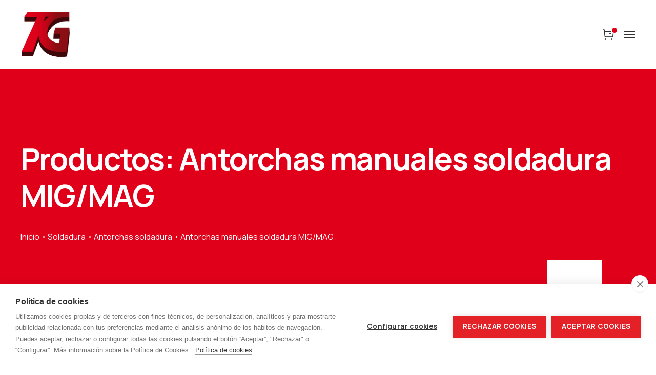

--- FILE ---
content_type: text/html; charset=utf-8
request_url: https://www.google.com/recaptcha/api2/anchor?ar=1&k=6LfhTW8qAAAAAN8hyAMyOC_OFWI-_5JMxeC45Nav&co=aHR0cHM6Ly90b3QtZ2FyYWlzLmNvbTo0NDM.&hl=en&v=PoyoqOPhxBO7pBk68S4YbpHZ&size=invisible&anchor-ms=20000&execute-ms=30000&cb=10cx7eqkbuf4
body_size: 48819
content:
<!DOCTYPE HTML><html dir="ltr" lang="en"><head><meta http-equiv="Content-Type" content="text/html; charset=UTF-8">
<meta http-equiv="X-UA-Compatible" content="IE=edge">
<title>reCAPTCHA</title>
<style type="text/css">
/* cyrillic-ext */
@font-face {
  font-family: 'Roboto';
  font-style: normal;
  font-weight: 400;
  font-stretch: 100%;
  src: url(//fonts.gstatic.com/s/roboto/v48/KFO7CnqEu92Fr1ME7kSn66aGLdTylUAMa3GUBHMdazTgWw.woff2) format('woff2');
  unicode-range: U+0460-052F, U+1C80-1C8A, U+20B4, U+2DE0-2DFF, U+A640-A69F, U+FE2E-FE2F;
}
/* cyrillic */
@font-face {
  font-family: 'Roboto';
  font-style: normal;
  font-weight: 400;
  font-stretch: 100%;
  src: url(//fonts.gstatic.com/s/roboto/v48/KFO7CnqEu92Fr1ME7kSn66aGLdTylUAMa3iUBHMdazTgWw.woff2) format('woff2');
  unicode-range: U+0301, U+0400-045F, U+0490-0491, U+04B0-04B1, U+2116;
}
/* greek-ext */
@font-face {
  font-family: 'Roboto';
  font-style: normal;
  font-weight: 400;
  font-stretch: 100%;
  src: url(//fonts.gstatic.com/s/roboto/v48/KFO7CnqEu92Fr1ME7kSn66aGLdTylUAMa3CUBHMdazTgWw.woff2) format('woff2');
  unicode-range: U+1F00-1FFF;
}
/* greek */
@font-face {
  font-family: 'Roboto';
  font-style: normal;
  font-weight: 400;
  font-stretch: 100%;
  src: url(//fonts.gstatic.com/s/roboto/v48/KFO7CnqEu92Fr1ME7kSn66aGLdTylUAMa3-UBHMdazTgWw.woff2) format('woff2');
  unicode-range: U+0370-0377, U+037A-037F, U+0384-038A, U+038C, U+038E-03A1, U+03A3-03FF;
}
/* math */
@font-face {
  font-family: 'Roboto';
  font-style: normal;
  font-weight: 400;
  font-stretch: 100%;
  src: url(//fonts.gstatic.com/s/roboto/v48/KFO7CnqEu92Fr1ME7kSn66aGLdTylUAMawCUBHMdazTgWw.woff2) format('woff2');
  unicode-range: U+0302-0303, U+0305, U+0307-0308, U+0310, U+0312, U+0315, U+031A, U+0326-0327, U+032C, U+032F-0330, U+0332-0333, U+0338, U+033A, U+0346, U+034D, U+0391-03A1, U+03A3-03A9, U+03B1-03C9, U+03D1, U+03D5-03D6, U+03F0-03F1, U+03F4-03F5, U+2016-2017, U+2034-2038, U+203C, U+2040, U+2043, U+2047, U+2050, U+2057, U+205F, U+2070-2071, U+2074-208E, U+2090-209C, U+20D0-20DC, U+20E1, U+20E5-20EF, U+2100-2112, U+2114-2115, U+2117-2121, U+2123-214F, U+2190, U+2192, U+2194-21AE, U+21B0-21E5, U+21F1-21F2, U+21F4-2211, U+2213-2214, U+2216-22FF, U+2308-230B, U+2310, U+2319, U+231C-2321, U+2336-237A, U+237C, U+2395, U+239B-23B7, U+23D0, U+23DC-23E1, U+2474-2475, U+25AF, U+25B3, U+25B7, U+25BD, U+25C1, U+25CA, U+25CC, U+25FB, U+266D-266F, U+27C0-27FF, U+2900-2AFF, U+2B0E-2B11, U+2B30-2B4C, U+2BFE, U+3030, U+FF5B, U+FF5D, U+1D400-1D7FF, U+1EE00-1EEFF;
}
/* symbols */
@font-face {
  font-family: 'Roboto';
  font-style: normal;
  font-weight: 400;
  font-stretch: 100%;
  src: url(//fonts.gstatic.com/s/roboto/v48/KFO7CnqEu92Fr1ME7kSn66aGLdTylUAMaxKUBHMdazTgWw.woff2) format('woff2');
  unicode-range: U+0001-000C, U+000E-001F, U+007F-009F, U+20DD-20E0, U+20E2-20E4, U+2150-218F, U+2190, U+2192, U+2194-2199, U+21AF, U+21E6-21F0, U+21F3, U+2218-2219, U+2299, U+22C4-22C6, U+2300-243F, U+2440-244A, U+2460-24FF, U+25A0-27BF, U+2800-28FF, U+2921-2922, U+2981, U+29BF, U+29EB, U+2B00-2BFF, U+4DC0-4DFF, U+FFF9-FFFB, U+10140-1018E, U+10190-1019C, U+101A0, U+101D0-101FD, U+102E0-102FB, U+10E60-10E7E, U+1D2C0-1D2D3, U+1D2E0-1D37F, U+1F000-1F0FF, U+1F100-1F1AD, U+1F1E6-1F1FF, U+1F30D-1F30F, U+1F315, U+1F31C, U+1F31E, U+1F320-1F32C, U+1F336, U+1F378, U+1F37D, U+1F382, U+1F393-1F39F, U+1F3A7-1F3A8, U+1F3AC-1F3AF, U+1F3C2, U+1F3C4-1F3C6, U+1F3CA-1F3CE, U+1F3D4-1F3E0, U+1F3ED, U+1F3F1-1F3F3, U+1F3F5-1F3F7, U+1F408, U+1F415, U+1F41F, U+1F426, U+1F43F, U+1F441-1F442, U+1F444, U+1F446-1F449, U+1F44C-1F44E, U+1F453, U+1F46A, U+1F47D, U+1F4A3, U+1F4B0, U+1F4B3, U+1F4B9, U+1F4BB, U+1F4BF, U+1F4C8-1F4CB, U+1F4D6, U+1F4DA, U+1F4DF, U+1F4E3-1F4E6, U+1F4EA-1F4ED, U+1F4F7, U+1F4F9-1F4FB, U+1F4FD-1F4FE, U+1F503, U+1F507-1F50B, U+1F50D, U+1F512-1F513, U+1F53E-1F54A, U+1F54F-1F5FA, U+1F610, U+1F650-1F67F, U+1F687, U+1F68D, U+1F691, U+1F694, U+1F698, U+1F6AD, U+1F6B2, U+1F6B9-1F6BA, U+1F6BC, U+1F6C6-1F6CF, U+1F6D3-1F6D7, U+1F6E0-1F6EA, U+1F6F0-1F6F3, U+1F6F7-1F6FC, U+1F700-1F7FF, U+1F800-1F80B, U+1F810-1F847, U+1F850-1F859, U+1F860-1F887, U+1F890-1F8AD, U+1F8B0-1F8BB, U+1F8C0-1F8C1, U+1F900-1F90B, U+1F93B, U+1F946, U+1F984, U+1F996, U+1F9E9, U+1FA00-1FA6F, U+1FA70-1FA7C, U+1FA80-1FA89, U+1FA8F-1FAC6, U+1FACE-1FADC, U+1FADF-1FAE9, U+1FAF0-1FAF8, U+1FB00-1FBFF;
}
/* vietnamese */
@font-face {
  font-family: 'Roboto';
  font-style: normal;
  font-weight: 400;
  font-stretch: 100%;
  src: url(//fonts.gstatic.com/s/roboto/v48/KFO7CnqEu92Fr1ME7kSn66aGLdTylUAMa3OUBHMdazTgWw.woff2) format('woff2');
  unicode-range: U+0102-0103, U+0110-0111, U+0128-0129, U+0168-0169, U+01A0-01A1, U+01AF-01B0, U+0300-0301, U+0303-0304, U+0308-0309, U+0323, U+0329, U+1EA0-1EF9, U+20AB;
}
/* latin-ext */
@font-face {
  font-family: 'Roboto';
  font-style: normal;
  font-weight: 400;
  font-stretch: 100%;
  src: url(//fonts.gstatic.com/s/roboto/v48/KFO7CnqEu92Fr1ME7kSn66aGLdTylUAMa3KUBHMdazTgWw.woff2) format('woff2');
  unicode-range: U+0100-02BA, U+02BD-02C5, U+02C7-02CC, U+02CE-02D7, U+02DD-02FF, U+0304, U+0308, U+0329, U+1D00-1DBF, U+1E00-1E9F, U+1EF2-1EFF, U+2020, U+20A0-20AB, U+20AD-20C0, U+2113, U+2C60-2C7F, U+A720-A7FF;
}
/* latin */
@font-face {
  font-family: 'Roboto';
  font-style: normal;
  font-weight: 400;
  font-stretch: 100%;
  src: url(//fonts.gstatic.com/s/roboto/v48/KFO7CnqEu92Fr1ME7kSn66aGLdTylUAMa3yUBHMdazQ.woff2) format('woff2');
  unicode-range: U+0000-00FF, U+0131, U+0152-0153, U+02BB-02BC, U+02C6, U+02DA, U+02DC, U+0304, U+0308, U+0329, U+2000-206F, U+20AC, U+2122, U+2191, U+2193, U+2212, U+2215, U+FEFF, U+FFFD;
}
/* cyrillic-ext */
@font-face {
  font-family: 'Roboto';
  font-style: normal;
  font-weight: 500;
  font-stretch: 100%;
  src: url(//fonts.gstatic.com/s/roboto/v48/KFO7CnqEu92Fr1ME7kSn66aGLdTylUAMa3GUBHMdazTgWw.woff2) format('woff2');
  unicode-range: U+0460-052F, U+1C80-1C8A, U+20B4, U+2DE0-2DFF, U+A640-A69F, U+FE2E-FE2F;
}
/* cyrillic */
@font-face {
  font-family: 'Roboto';
  font-style: normal;
  font-weight: 500;
  font-stretch: 100%;
  src: url(//fonts.gstatic.com/s/roboto/v48/KFO7CnqEu92Fr1ME7kSn66aGLdTylUAMa3iUBHMdazTgWw.woff2) format('woff2');
  unicode-range: U+0301, U+0400-045F, U+0490-0491, U+04B0-04B1, U+2116;
}
/* greek-ext */
@font-face {
  font-family: 'Roboto';
  font-style: normal;
  font-weight: 500;
  font-stretch: 100%;
  src: url(//fonts.gstatic.com/s/roboto/v48/KFO7CnqEu92Fr1ME7kSn66aGLdTylUAMa3CUBHMdazTgWw.woff2) format('woff2');
  unicode-range: U+1F00-1FFF;
}
/* greek */
@font-face {
  font-family: 'Roboto';
  font-style: normal;
  font-weight: 500;
  font-stretch: 100%;
  src: url(//fonts.gstatic.com/s/roboto/v48/KFO7CnqEu92Fr1ME7kSn66aGLdTylUAMa3-UBHMdazTgWw.woff2) format('woff2');
  unicode-range: U+0370-0377, U+037A-037F, U+0384-038A, U+038C, U+038E-03A1, U+03A3-03FF;
}
/* math */
@font-face {
  font-family: 'Roboto';
  font-style: normal;
  font-weight: 500;
  font-stretch: 100%;
  src: url(//fonts.gstatic.com/s/roboto/v48/KFO7CnqEu92Fr1ME7kSn66aGLdTylUAMawCUBHMdazTgWw.woff2) format('woff2');
  unicode-range: U+0302-0303, U+0305, U+0307-0308, U+0310, U+0312, U+0315, U+031A, U+0326-0327, U+032C, U+032F-0330, U+0332-0333, U+0338, U+033A, U+0346, U+034D, U+0391-03A1, U+03A3-03A9, U+03B1-03C9, U+03D1, U+03D5-03D6, U+03F0-03F1, U+03F4-03F5, U+2016-2017, U+2034-2038, U+203C, U+2040, U+2043, U+2047, U+2050, U+2057, U+205F, U+2070-2071, U+2074-208E, U+2090-209C, U+20D0-20DC, U+20E1, U+20E5-20EF, U+2100-2112, U+2114-2115, U+2117-2121, U+2123-214F, U+2190, U+2192, U+2194-21AE, U+21B0-21E5, U+21F1-21F2, U+21F4-2211, U+2213-2214, U+2216-22FF, U+2308-230B, U+2310, U+2319, U+231C-2321, U+2336-237A, U+237C, U+2395, U+239B-23B7, U+23D0, U+23DC-23E1, U+2474-2475, U+25AF, U+25B3, U+25B7, U+25BD, U+25C1, U+25CA, U+25CC, U+25FB, U+266D-266F, U+27C0-27FF, U+2900-2AFF, U+2B0E-2B11, U+2B30-2B4C, U+2BFE, U+3030, U+FF5B, U+FF5D, U+1D400-1D7FF, U+1EE00-1EEFF;
}
/* symbols */
@font-face {
  font-family: 'Roboto';
  font-style: normal;
  font-weight: 500;
  font-stretch: 100%;
  src: url(//fonts.gstatic.com/s/roboto/v48/KFO7CnqEu92Fr1ME7kSn66aGLdTylUAMaxKUBHMdazTgWw.woff2) format('woff2');
  unicode-range: U+0001-000C, U+000E-001F, U+007F-009F, U+20DD-20E0, U+20E2-20E4, U+2150-218F, U+2190, U+2192, U+2194-2199, U+21AF, U+21E6-21F0, U+21F3, U+2218-2219, U+2299, U+22C4-22C6, U+2300-243F, U+2440-244A, U+2460-24FF, U+25A0-27BF, U+2800-28FF, U+2921-2922, U+2981, U+29BF, U+29EB, U+2B00-2BFF, U+4DC0-4DFF, U+FFF9-FFFB, U+10140-1018E, U+10190-1019C, U+101A0, U+101D0-101FD, U+102E0-102FB, U+10E60-10E7E, U+1D2C0-1D2D3, U+1D2E0-1D37F, U+1F000-1F0FF, U+1F100-1F1AD, U+1F1E6-1F1FF, U+1F30D-1F30F, U+1F315, U+1F31C, U+1F31E, U+1F320-1F32C, U+1F336, U+1F378, U+1F37D, U+1F382, U+1F393-1F39F, U+1F3A7-1F3A8, U+1F3AC-1F3AF, U+1F3C2, U+1F3C4-1F3C6, U+1F3CA-1F3CE, U+1F3D4-1F3E0, U+1F3ED, U+1F3F1-1F3F3, U+1F3F5-1F3F7, U+1F408, U+1F415, U+1F41F, U+1F426, U+1F43F, U+1F441-1F442, U+1F444, U+1F446-1F449, U+1F44C-1F44E, U+1F453, U+1F46A, U+1F47D, U+1F4A3, U+1F4B0, U+1F4B3, U+1F4B9, U+1F4BB, U+1F4BF, U+1F4C8-1F4CB, U+1F4D6, U+1F4DA, U+1F4DF, U+1F4E3-1F4E6, U+1F4EA-1F4ED, U+1F4F7, U+1F4F9-1F4FB, U+1F4FD-1F4FE, U+1F503, U+1F507-1F50B, U+1F50D, U+1F512-1F513, U+1F53E-1F54A, U+1F54F-1F5FA, U+1F610, U+1F650-1F67F, U+1F687, U+1F68D, U+1F691, U+1F694, U+1F698, U+1F6AD, U+1F6B2, U+1F6B9-1F6BA, U+1F6BC, U+1F6C6-1F6CF, U+1F6D3-1F6D7, U+1F6E0-1F6EA, U+1F6F0-1F6F3, U+1F6F7-1F6FC, U+1F700-1F7FF, U+1F800-1F80B, U+1F810-1F847, U+1F850-1F859, U+1F860-1F887, U+1F890-1F8AD, U+1F8B0-1F8BB, U+1F8C0-1F8C1, U+1F900-1F90B, U+1F93B, U+1F946, U+1F984, U+1F996, U+1F9E9, U+1FA00-1FA6F, U+1FA70-1FA7C, U+1FA80-1FA89, U+1FA8F-1FAC6, U+1FACE-1FADC, U+1FADF-1FAE9, U+1FAF0-1FAF8, U+1FB00-1FBFF;
}
/* vietnamese */
@font-face {
  font-family: 'Roboto';
  font-style: normal;
  font-weight: 500;
  font-stretch: 100%;
  src: url(//fonts.gstatic.com/s/roboto/v48/KFO7CnqEu92Fr1ME7kSn66aGLdTylUAMa3OUBHMdazTgWw.woff2) format('woff2');
  unicode-range: U+0102-0103, U+0110-0111, U+0128-0129, U+0168-0169, U+01A0-01A1, U+01AF-01B0, U+0300-0301, U+0303-0304, U+0308-0309, U+0323, U+0329, U+1EA0-1EF9, U+20AB;
}
/* latin-ext */
@font-face {
  font-family: 'Roboto';
  font-style: normal;
  font-weight: 500;
  font-stretch: 100%;
  src: url(//fonts.gstatic.com/s/roboto/v48/KFO7CnqEu92Fr1ME7kSn66aGLdTylUAMa3KUBHMdazTgWw.woff2) format('woff2');
  unicode-range: U+0100-02BA, U+02BD-02C5, U+02C7-02CC, U+02CE-02D7, U+02DD-02FF, U+0304, U+0308, U+0329, U+1D00-1DBF, U+1E00-1E9F, U+1EF2-1EFF, U+2020, U+20A0-20AB, U+20AD-20C0, U+2113, U+2C60-2C7F, U+A720-A7FF;
}
/* latin */
@font-face {
  font-family: 'Roboto';
  font-style: normal;
  font-weight: 500;
  font-stretch: 100%;
  src: url(//fonts.gstatic.com/s/roboto/v48/KFO7CnqEu92Fr1ME7kSn66aGLdTylUAMa3yUBHMdazQ.woff2) format('woff2');
  unicode-range: U+0000-00FF, U+0131, U+0152-0153, U+02BB-02BC, U+02C6, U+02DA, U+02DC, U+0304, U+0308, U+0329, U+2000-206F, U+20AC, U+2122, U+2191, U+2193, U+2212, U+2215, U+FEFF, U+FFFD;
}
/* cyrillic-ext */
@font-face {
  font-family: 'Roboto';
  font-style: normal;
  font-weight: 900;
  font-stretch: 100%;
  src: url(//fonts.gstatic.com/s/roboto/v48/KFO7CnqEu92Fr1ME7kSn66aGLdTylUAMa3GUBHMdazTgWw.woff2) format('woff2');
  unicode-range: U+0460-052F, U+1C80-1C8A, U+20B4, U+2DE0-2DFF, U+A640-A69F, U+FE2E-FE2F;
}
/* cyrillic */
@font-face {
  font-family: 'Roboto';
  font-style: normal;
  font-weight: 900;
  font-stretch: 100%;
  src: url(//fonts.gstatic.com/s/roboto/v48/KFO7CnqEu92Fr1ME7kSn66aGLdTylUAMa3iUBHMdazTgWw.woff2) format('woff2');
  unicode-range: U+0301, U+0400-045F, U+0490-0491, U+04B0-04B1, U+2116;
}
/* greek-ext */
@font-face {
  font-family: 'Roboto';
  font-style: normal;
  font-weight: 900;
  font-stretch: 100%;
  src: url(//fonts.gstatic.com/s/roboto/v48/KFO7CnqEu92Fr1ME7kSn66aGLdTylUAMa3CUBHMdazTgWw.woff2) format('woff2');
  unicode-range: U+1F00-1FFF;
}
/* greek */
@font-face {
  font-family: 'Roboto';
  font-style: normal;
  font-weight: 900;
  font-stretch: 100%;
  src: url(//fonts.gstatic.com/s/roboto/v48/KFO7CnqEu92Fr1ME7kSn66aGLdTylUAMa3-UBHMdazTgWw.woff2) format('woff2');
  unicode-range: U+0370-0377, U+037A-037F, U+0384-038A, U+038C, U+038E-03A1, U+03A3-03FF;
}
/* math */
@font-face {
  font-family: 'Roboto';
  font-style: normal;
  font-weight: 900;
  font-stretch: 100%;
  src: url(//fonts.gstatic.com/s/roboto/v48/KFO7CnqEu92Fr1ME7kSn66aGLdTylUAMawCUBHMdazTgWw.woff2) format('woff2');
  unicode-range: U+0302-0303, U+0305, U+0307-0308, U+0310, U+0312, U+0315, U+031A, U+0326-0327, U+032C, U+032F-0330, U+0332-0333, U+0338, U+033A, U+0346, U+034D, U+0391-03A1, U+03A3-03A9, U+03B1-03C9, U+03D1, U+03D5-03D6, U+03F0-03F1, U+03F4-03F5, U+2016-2017, U+2034-2038, U+203C, U+2040, U+2043, U+2047, U+2050, U+2057, U+205F, U+2070-2071, U+2074-208E, U+2090-209C, U+20D0-20DC, U+20E1, U+20E5-20EF, U+2100-2112, U+2114-2115, U+2117-2121, U+2123-214F, U+2190, U+2192, U+2194-21AE, U+21B0-21E5, U+21F1-21F2, U+21F4-2211, U+2213-2214, U+2216-22FF, U+2308-230B, U+2310, U+2319, U+231C-2321, U+2336-237A, U+237C, U+2395, U+239B-23B7, U+23D0, U+23DC-23E1, U+2474-2475, U+25AF, U+25B3, U+25B7, U+25BD, U+25C1, U+25CA, U+25CC, U+25FB, U+266D-266F, U+27C0-27FF, U+2900-2AFF, U+2B0E-2B11, U+2B30-2B4C, U+2BFE, U+3030, U+FF5B, U+FF5D, U+1D400-1D7FF, U+1EE00-1EEFF;
}
/* symbols */
@font-face {
  font-family: 'Roboto';
  font-style: normal;
  font-weight: 900;
  font-stretch: 100%;
  src: url(//fonts.gstatic.com/s/roboto/v48/KFO7CnqEu92Fr1ME7kSn66aGLdTylUAMaxKUBHMdazTgWw.woff2) format('woff2');
  unicode-range: U+0001-000C, U+000E-001F, U+007F-009F, U+20DD-20E0, U+20E2-20E4, U+2150-218F, U+2190, U+2192, U+2194-2199, U+21AF, U+21E6-21F0, U+21F3, U+2218-2219, U+2299, U+22C4-22C6, U+2300-243F, U+2440-244A, U+2460-24FF, U+25A0-27BF, U+2800-28FF, U+2921-2922, U+2981, U+29BF, U+29EB, U+2B00-2BFF, U+4DC0-4DFF, U+FFF9-FFFB, U+10140-1018E, U+10190-1019C, U+101A0, U+101D0-101FD, U+102E0-102FB, U+10E60-10E7E, U+1D2C0-1D2D3, U+1D2E0-1D37F, U+1F000-1F0FF, U+1F100-1F1AD, U+1F1E6-1F1FF, U+1F30D-1F30F, U+1F315, U+1F31C, U+1F31E, U+1F320-1F32C, U+1F336, U+1F378, U+1F37D, U+1F382, U+1F393-1F39F, U+1F3A7-1F3A8, U+1F3AC-1F3AF, U+1F3C2, U+1F3C4-1F3C6, U+1F3CA-1F3CE, U+1F3D4-1F3E0, U+1F3ED, U+1F3F1-1F3F3, U+1F3F5-1F3F7, U+1F408, U+1F415, U+1F41F, U+1F426, U+1F43F, U+1F441-1F442, U+1F444, U+1F446-1F449, U+1F44C-1F44E, U+1F453, U+1F46A, U+1F47D, U+1F4A3, U+1F4B0, U+1F4B3, U+1F4B9, U+1F4BB, U+1F4BF, U+1F4C8-1F4CB, U+1F4D6, U+1F4DA, U+1F4DF, U+1F4E3-1F4E6, U+1F4EA-1F4ED, U+1F4F7, U+1F4F9-1F4FB, U+1F4FD-1F4FE, U+1F503, U+1F507-1F50B, U+1F50D, U+1F512-1F513, U+1F53E-1F54A, U+1F54F-1F5FA, U+1F610, U+1F650-1F67F, U+1F687, U+1F68D, U+1F691, U+1F694, U+1F698, U+1F6AD, U+1F6B2, U+1F6B9-1F6BA, U+1F6BC, U+1F6C6-1F6CF, U+1F6D3-1F6D7, U+1F6E0-1F6EA, U+1F6F0-1F6F3, U+1F6F7-1F6FC, U+1F700-1F7FF, U+1F800-1F80B, U+1F810-1F847, U+1F850-1F859, U+1F860-1F887, U+1F890-1F8AD, U+1F8B0-1F8BB, U+1F8C0-1F8C1, U+1F900-1F90B, U+1F93B, U+1F946, U+1F984, U+1F996, U+1F9E9, U+1FA00-1FA6F, U+1FA70-1FA7C, U+1FA80-1FA89, U+1FA8F-1FAC6, U+1FACE-1FADC, U+1FADF-1FAE9, U+1FAF0-1FAF8, U+1FB00-1FBFF;
}
/* vietnamese */
@font-face {
  font-family: 'Roboto';
  font-style: normal;
  font-weight: 900;
  font-stretch: 100%;
  src: url(//fonts.gstatic.com/s/roboto/v48/KFO7CnqEu92Fr1ME7kSn66aGLdTylUAMa3OUBHMdazTgWw.woff2) format('woff2');
  unicode-range: U+0102-0103, U+0110-0111, U+0128-0129, U+0168-0169, U+01A0-01A1, U+01AF-01B0, U+0300-0301, U+0303-0304, U+0308-0309, U+0323, U+0329, U+1EA0-1EF9, U+20AB;
}
/* latin-ext */
@font-face {
  font-family: 'Roboto';
  font-style: normal;
  font-weight: 900;
  font-stretch: 100%;
  src: url(//fonts.gstatic.com/s/roboto/v48/KFO7CnqEu92Fr1ME7kSn66aGLdTylUAMa3KUBHMdazTgWw.woff2) format('woff2');
  unicode-range: U+0100-02BA, U+02BD-02C5, U+02C7-02CC, U+02CE-02D7, U+02DD-02FF, U+0304, U+0308, U+0329, U+1D00-1DBF, U+1E00-1E9F, U+1EF2-1EFF, U+2020, U+20A0-20AB, U+20AD-20C0, U+2113, U+2C60-2C7F, U+A720-A7FF;
}
/* latin */
@font-face {
  font-family: 'Roboto';
  font-style: normal;
  font-weight: 900;
  font-stretch: 100%;
  src: url(//fonts.gstatic.com/s/roboto/v48/KFO7CnqEu92Fr1ME7kSn66aGLdTylUAMa3yUBHMdazQ.woff2) format('woff2');
  unicode-range: U+0000-00FF, U+0131, U+0152-0153, U+02BB-02BC, U+02C6, U+02DA, U+02DC, U+0304, U+0308, U+0329, U+2000-206F, U+20AC, U+2122, U+2191, U+2193, U+2212, U+2215, U+FEFF, U+FFFD;
}

</style>
<link rel="stylesheet" type="text/css" href="https://www.gstatic.com/recaptcha/releases/PoyoqOPhxBO7pBk68S4YbpHZ/styles__ltr.css">
<script nonce="nsEFissIKpo0Y056QsRJ3g" type="text/javascript">window['__recaptcha_api'] = 'https://www.google.com/recaptcha/api2/';</script>
<script type="text/javascript" src="https://www.gstatic.com/recaptcha/releases/PoyoqOPhxBO7pBk68S4YbpHZ/recaptcha__en.js" nonce="nsEFissIKpo0Y056QsRJ3g">
      
    </script></head>
<body><div id="rc-anchor-alert" class="rc-anchor-alert"></div>
<input type="hidden" id="recaptcha-token" value="[base64]">
<script type="text/javascript" nonce="nsEFissIKpo0Y056QsRJ3g">
      recaptcha.anchor.Main.init("[\x22ainput\x22,[\x22bgdata\x22,\x22\x22,\[base64]/[base64]/[base64]/ZyhXLGgpOnEoW04sMjEsbF0sVywwKSxoKSxmYWxzZSxmYWxzZSl9Y2F0Y2goayl7RygzNTgsVyk/[base64]/[base64]/[base64]/[base64]/[base64]/[base64]/[base64]/bmV3IEJbT10oRFswXSk6dz09Mj9uZXcgQltPXShEWzBdLERbMV0pOnc9PTM/bmV3IEJbT10oRFswXSxEWzFdLERbMl0pOnc9PTQ/[base64]/[base64]/[base64]/[base64]/[base64]\\u003d\x22,\[base64]\\u003d\\u003d\x22,\x22IU3ChMKSOhJCLAXCg2LDkMKRw4rCvMOow6jCicOwZMKgwoHDphTDoCTDm2IWwoDDscKtc8KBEcKeLmkdwrMTwoA6eB3DqAl4w6HCoDfCl39MwobDjSbDp0ZUw5nDsmUOw48Bw67DrB3CiCQ/w5DCiHpjIEptcWTDsiErJ8OkTFXCr8OgW8OcwrlEDcK9woXCtMOAw6TCvi/CnngEFiIaD00/w6jDkitbWDfCq2hUwpLCgsOiw6ZJE8O/[base64]/DmsKgwr/DlyLDkkvCkcOMwr9KCB7CqmMIwpxaw79Zw7FcJMOsDx1aw5rCuMKQw63CvAjCkgjCtXfClW7CtgphV8OCA0dCLMKowr7DgSArw7PCqirDu8KXJsKDL0XDmcKJw4jCpyvDsCI+w5zCtykRQ0Fnwr9YIcOJBsK3w4rCtn7CjWfCtcKNWMK2LxpeahwWw6/[base64]/w6YTwqZ4wr9YUQLDoMK4BDcoNCHCqMKXMcOmwrDDgMO+WsKmw4ICOMK+wqwvwq3CscK4dXNfwq0hw7VmwrEyw7XDpsKQbsK4wpByczTCpGMNw6QLfSMUwq0jw4DDkMO5wrbDtcKkw7wHwqJNDFHDnMKmwpfDuFjCisOjYsKzw5/ChcKnXMKXCsOkdwDDocK/cV7Dh8KhGMOLdmvCisOqd8OMw69/QcKNw4LCuW17wrs6fjsUwrTDsG3DnsOtwq3DiMKCER9/w7DDvMObwpnCn0HCpCFqwqVtRcOfRsOMwofCmsKuwqTChmbCkMO+f8K2N8KWwq7Do19aYUplRcKGVMKGHcKhwoXCuMONw4Ekw6Bww6PCphkfwpvCqH/DlXXCrkDCpmoWw63DnsKCBcKgwplhUQk7wpXCgMOqM13CuVRVwoMgw6lhPMK5QFIgQMKeKm/Dghplwr4Gwp3DuMO5V8KLJsO0wq5Nw6vCoMKeYcK2XMKeTcK5Onk0woLCr8KkOxvCsUnDssKZV3opaDoiKR/CjMOAEsObw5duKsKnw45hJiXClwvCll3CvlbCssOqeDnDncKdNMKpw5oOHsKGMRXCm8KkFDsVcsKYNRZ+w4RQUMK1fijDiMOzwqbDgyZDVsK9djkfw70ww5/ChMOkOsKQRMKKw6h/wqrDosKww4nDnk89L8O4wph0wr3Cu310w6jDmxDCn8KpwqVjwrLDtQfDlQs/[base64]/[base64]/ClMKBGMKQFsKWBsKCXVbCiWZYwrDCkkkeOUAvCwLDiXrDth/CtMKab0F2wpkswrRfw4DDqcObYx4nw4/CucK0wpbCm8KXwpTDtcO4IkfDhj9NKsOMwrrCsV9UwqECYG/Cinw3w53CksKNbhTCpcK+fsOvw5vDsyczM8OCwrnCljlAP8KOw4kFwpVzw6/DginDqj0sTcOEw5gjw4gSwqwufMOPXjDDhMKXw4UMBMKFQsKCJH/CqsOHN0Bgwr1jw5HCnMKAUD/Ck8OOS8O0Z8K8eMOsd8KkEMOvwo3CkS13wqRkdcOYJcKkw619w7VUWsOfTMK7U8OdBcKsw4cPCUXCuH/DscOLwprDhsOAS8Kcw5HDqsKlw69/BMKbIsONw7wIwoJdw7RewpBGwoXDhMOnw7/DuGFEa8KaCcKDw69uwqLCqMKaw5IzZw90w4rDnWtfKS/ChEgkHsKqw7QXwqnCqyxswpnDmiPDv8OCwrTDisOtw6vCksKewqZscsKJDy/CjMOMM8KKV8KpwpQ8w6PDmFghwq7DolV+w63Dm1tEUjbDtHLCq8KiwoLDpcOZw4poKgNow7/CrMOsbMK9w4hkwpLClMOVw5XDmMKBFsOiw47CukkHw5cuYyEUw4wXc8OPcTZ3w70dwp7CnE4Xw4HCqsKbND4mdCXDmAfChsO7w6/CvcKVwrpVP0Bkwp7Dng7CpcKwdU5QwqTCkMKaw5MRFVo+w5/Dq3PCq8Krwr5xa8KkRMKtwp7DoVjDo8Opwr9ywq84D8O2w446XcK3w7DClcKDwqHCn2jDvsONwqVkwqNuwoFHR8Ovw7tcwojCuSpTA0bDk8O+w5YOchMnw7fDmBzCosKZw5ELw5TDiz3ChzFuEhbDgHHDhzgMOUDDlA/DisKfwoHCmcKmw6MOGsO/WcOgw4TDjCXCkV3ClxPDhEbCtVLCncOIw5dMwqdGw6x1QCfCtcODwpzCpsK7w6vCo1zDtcKTw6VWOCkwwqgCw4YcaQjCgsODwqoLw6h8EifDqMKlasK2WEQBwoxuNGvCsMKuwpnDvMOjfG/CpyvCjcOeWsOeDcKBw4LCvMKTKwZmw6LCusKbIsK2MBXCvF7CkcORw4oPBHHDql/[base64]/wonDv1JKwpTDkcKmw7TDo8OzLArChADDt0rDnzxWfsOzKA8tworCs8OBScO5NWUTQcKawqI2w4PDr8OHUMKIU1TDpD3CvsKVOcOaKMKxw7MOw7bCuAkAfcOOw445wowxwq0Aw70Pw5E7wrjCvsKjcy/CkA5USA3Ctn3CpBsMYywiwrcNwrLCj8KGwrZ2CcKXOnQjJ8OuOMOtccKgwoU/wqd5QsKAJRxtwojDisOEwp7DoxNXWmHCti15PsKBWWjCiAbCqX/CocKqaMOIw4nCsMO4XMOiKX3CicONwop0w64Nf8OWwrvDpX/CncKldwN1wqYRwovCvTfDnA3DoDkhwodqNkzCgcONwrbCt8ONacKpw6XCsCjDqC1oQgXCuTZ0akIiwoDCnsOYIsK9w5Ufw6vCpFnCqMKbPlTCtMOEwqzCmVoBw7powoHCnzDDrsOhwq4/wqIUDFrDjijCsMKkw5A+wp7Cv8K5wqHCh8KjNAF8wrbCghwrCmbCo8KVMcOUOcOrwpdpQMKmBsKbwrhaM18iLgV/w53Dp1XCtScxUsODNVzDl8KUfW3CscK2KMKxw4J3GVrCshRqfifDjGhiwqZewpfDvUYTw5BeAsKdShQQEsORw5Qjwpl+d0BiKMOywow1f8KeQcKBZsKpOCDCvcK+w4p7w6/CjsO+w6/DtcO7QS7DgsKudsO/[base64]/DsGTCr8OiQCnClGXDjMOrOcKKNlhcHWTDrU8cwrPCncKBw6LCj8OAwrrCsQLCmkrDonPDgX3DosKJQcKQwro7wrZrVVlvwqLCrlBPw7oOKEJ+w6JtHMOPPFrCvRRowoA3aMKRH8KswqY1w7nDuMO6UsKoLsOQHHg6w6jDh8KDXEJudsK2wpQewqPDjy/Dg3/DksKAwqw7fQUjZmgqwqZzwoE/wqxwwqFUM3IkB0bCvx0zwpprwqVXw57CrMKEw5nCuyDDuMKOHgDCmz7Dm8Kyw5lWwokhHDfCjsKAMjpXd1p+NDbDjmpJw7HCksORMcOfCsKKUSF2w6c+wozDp8OiwrhZCMO/wqJcZsObwosbw5VQET8lwo7DkMOiwqvCn8KRf8Opw4wQworDp8OSwo5iwodHwq/[base64]/DusOBGMKgXB/DgSnCu2hhw43CkMKYw5hhMmgqEMOoGn/[base64]/CuMKbwpN6aGHCmMKCTlPCrygOw6BeThBpOCRwwojDr8KAw73CmMKyw4jDkx/CuARRB8OQw4ZxR8KzE13Dr0d7w57CrcKvw5TDtMO2w57DthXChAfDtcOmwpsMwqLCm8OGCE5NP8KAw4LCl1DCkzLDiS3CucKUYk9+PB4LHWgZw6Qtw6EIwrzCq8KRw5RawofDrB/DlibDjGsGAcOoOiZ9PcKQHMKLwoXDlcKYU20Bw4nDu8OIw49OwrbDr8O5fFjDvsOYS1zDqk8HwoszVcKzQ0Bow6gAwrRZwpXDuyHDmAB0w4HCvMK6w5BWcMO+wr/DoMKiwoPDv13CjSdqXQ/ChcOHZgUGwrxbwpNsw6DDpAhEI8KXTSU+ZF/CrsK6wr7DqzRdwpAuDxwsBjFXw5tNLSE5w7R1w4caYUBlwp7DtMKZw5/CpMK3wopTFsOCwrnCtMKbNTvDlnfCgsOsOcOBfsOXw4bDuMK/RC9hb03Cs3k9HMOMXMKwTTkDfGUKwrRYwqnCp8KlYHwfLcKew67DpMOcMMOkwrXDqcKhNhnDgGtQw6gsXGBgwp8twqHDvcKrUsOlDSdwNcKewpAaOEd8c1nDosOgw6Q7w5XDiS7Duy4aW3VQwp5fw6rDgsK6wp0/wqXCoBfCssOTOcO8w5LDuMO0WlHDlwrDp8KuwpQRYhEzw54lwoZfw6bCl2TDkyMvO8O8WztMwonCmC3CgsODKsK+SMOdQcKlw4nCp8KTw70jPxt/w6vDhMOpw67DjcKPw7s2bsKyDMOHwrVawqDDhWPCkcK5w4DCnHDCsU9lHS3DqsKew74Fw4zDn2jCt8OZdcKvOMKlw7rDgcOBw5k/wrLCgCnCkMKfw6HCjWLCscOHNcOENMOsYgzCtsKFN8K6FjYLwrUfw7rCg1XDqcO0wrNrwp42AkNew6zCucOuwrrClMKqwr3DtsKHwrE9wqBuYsKrQsOAwq7CqcOmw7fCicKRwq8dwqPDszV/OnZwfMK1w6EvwpbDry7DlijCuMOXwrrCsknCgcO5w4ULw4/Dmm7Ctzszw48OBcO+esOBeWzDqsK9w6ckJMKRDAQxb8Kdw45vw5TCpF3DrMO5w7s3JFYow744TGpHw41WfsOvBGjDncKHMG7Cg8OPC8OoJirCuQTCrcO4w7nCi8OLCgFyw4J1w4twZ3V3NcOcNsKpwrfDn8OYb2/[base64]/DrcOEdsOjXMKOwqDDssKzHhJ8VcOZw7vCu0bCuVcgwrM3QsOtwrvChsOuQwIhdsOCw5XDo3wQGMKFw7vCoHvDlMO1w41zUHhfwrHDvXLCtMOrw5QNwpPDt8KSwqfDlwJ6VWnDjcKBLcOZwoPCgsKvw7hqw6rCtsOtKjDDm8OwYBrCgsOOfwHChV7CpsOEO2vClB/DkMOTw4tFNcK0c8K5HsO1CzzDu8KOUsOdIcOlS8KTwr3Dl8KvdhF3wpTCs8OaVBXCgsOjRsK8DcOqw6tiwolaKcK/wpfDq8O0PMOyHC7CrmLCmsOvwrkmw5hcw4tbw47CrnnDrVDDnhvCrAjCn8OKScOGwrnCs8Orwq3Dg8OZw7fDkE8/[base64]/[base64]/[base64]/DvkgcO04DDsORCm0CaVDDo2LDrW7Dn8KDw6LDncOiQMOqbHHDs8KDXUhKNsKYw5dPNDDDm1tqBMKSw6nCqMORdMKIwpPCombDmsK0w6UXw5XDoCvDkMO/w41DwrcqwqzDhcKpQsKNw69zwqXDsF7DqzpAw6zDmzvClgLDjMO+PsO8VcOZJj85wrhMwrp1wp/[base64]/Hm3Di8OiLFYZw7pdwroHL0I3AMOBwoLCpmrDgMOAPQXCscKYdWwswpkTw6NTXsKua8OHwpw3wr7CmsK/w7MqwqAWwpE2FCzDtS3Cp8KIOFZ8w7/[base64]/DoMK3w5E1esOwPwkZwoZGw6nCocKmPQwuIgI/[base64]/CoRfCsMKbcsOTNTvCnsO4KMKjYsKUw5LDkH0vBwHCrmhzwoMiwrfCqcKuHcKmLcKQbMOWw6rCh8KCwrFSw6dWw6nDoG/Djh4HKRRtwoAcwoTCnhtyeFocbiBqwoc9VlBzBMKAw5PCkCPCklkMF8O/w4wkw7MTwoPCoMOQw4wZBHjCt8KQBUrDjhxSwokNwrfDmsKbbMK3w4hcwozClG5qKcOGw4DDoUHDjyvDocKAw7ZKwrduM2hCwr/Di8Kpw4fCrABawozDuMKJwodLXGFJwovDoF/CkABtw4LDtgrCkixhw5DCnl7Cp2JQwpjCsR3CgMO5JsO4cMKAwoXDlBzCksOtLsO4blB2w6nDlGbCqMK/wr/DucKCesOUwojDgmBiOcKtw57Cq8KZc8O/w4LCgcO9GsK2wptyw7FpT25Ef8O3SMOswoBTwqRnwrx8cTATA1HDggTDmcO6w5cqwq1Tw53DoFl5f37DlENyD8OMFQRhHsKnZsK6wrfCp8K2w6PDoWM6FcOywo/[base64]/DgE7CrlDCrsK8w7nDjlNGcwlCw73DlBcswo9zw6ZTK8OwR1vDiMOAAcKZw6gLM8Kiw5fCpsKVB2PCnMKdw4BIw5LCh8KlVTg2VsOiwqHDicOgwq8aEgpUKhYwwq/[base64]/w7HCk0bCisOtw6TDgcKiwqAew5jDq8OfXi/DglTDukIdwrEew4PDgzt1wpDDmD3Di0JNwpfDvHtEIcOVwo3CmizDl2FnwqASwovCssOLw5YaCGFufMKVJMO3dcOJw6Z1wr7CmMKXw5EJFxoTDMKZXgsKZkgzwpvDjSnCtCJuWxAiw5XCtztaw5/CqHlGw5TDryfDr8OQHMK+BnBLwqLCisOjwrHDj8Ojw5LDhcOvwpnCgsObwprDiBfDrW0Iw74ywqvDlwPDiMKjBVsLURNvw5gTPlBBw5Q3OsOrOj5PewjDnsKXw4bDtcOtwr5Cw68hwoR7SB/DkCfCvcOacDx7w5lKYcKYLMKxwrM4b8KVwrwtw5NkN0ctw7QVw5I5WsOTLmTCkW3CjScawrzDicKZwobCp8Kmw4vDsAjCtH/[base64]/DqMOFTyojWsODw6ope1NoM3zCh0TDlncKwpN8w6ZIOEI9LsOww4xaNzfDiyXCr3M0w6loWhTCtcK1OVLDi8KLZR7Cn8KJwolML2BLZT4mBF/[base64]/PMOba2pZfk0nwo1xDsK/w7vCtcOQASIIw6tpKsO9G8Odw6w4aEDCvDE2Y8KFfTLDtMOiIMOuwpFFCcKBw6/DoQA1w58LwqFiQcKoHw7ChsOiO8K4wqLDr8Oswpw/W0/CkEnDvhkAwrAow7bCrMKMZH/DvcOFdWnDvMOGSMKESSXCtilvw4pXwpLCqSciMcOvNEkywqFYNMOTwrjDpHjCuh/DmRvCgsOIwrfDjcKiWsODUUYMw5hpd0J+EsKjYUnDvsK0CcKowpAcFzzCjmUrW3zDrsKMw7d/fMKQRQoJw6E3woITwq9swqHCnnfCosK2GzgWUsO0JsOdQsKcXWhZw7zDn0c/w5YcRwbCs8K/wqAjV1Asw6kiwqvCg8KADcKhLgptWlPCncKzS8OacMOtNHdBPXXDq8O/bcORw4bClAHCkGRDX1XDtjA5Y2t0w63CiyLDlzXDtFnCosOAwqPDjMOmNsKlPsOywqRBbVQRV8K2w5zDuMK0ZMK5D3ZjD8O3wqkaw7nDpGkdwojDj8OgwpIWwplGw4fCmCrDimzDg2LCnMOiUMKETklXwqnDpCXDq1MTCWfCgjjDtsK/wprDtcKFYlJiwp3CmcKKYVbDisKgw5x9w6phVsKPFMOUGMKIwopxQcOlw6pbw5HDhHVqDDxZUcOiw4R0bsOaXh05GFwdfsKEQ8OZwq03w5Mow5BVVMOaGMKpI8Owe37CujFlw4dFwpHCnMOUSQplXcKNwoosAHXDqnrCpB3DvzJdcSjCnD9sXsKkF8OwcH/Cp8OkwpfChGTCosO0w6JUKTJVwpkrw6fCm3YSw7vDsElWIgDDkMOYHwRkwoVCwrVnwpTCiTZQw7PDoMK/J1EDWVEFw4sawrPCohUJTcKrYjAxwr7CpMOyZsKIPGPDmsKOWsK3wpjDt8OCDxZHZH9Ow5rCvz84wqbCiMKowo/[base64]/CpsOSwpjDhkfDs3s4P8OzVSNow7HCt8K/[base64]/CpsONZcOnKcKHw5vDm8O+c8Oew5NHNcO7G1vCpgA0w5M8fsONdMKRWFcxw50MBsKOEFPDvsKMITrCgcK8A8OVVG3CiEN0C3nCmBvCvFkcLsOoZEJEw5rDnyfCmsOJwpcyw5dNwo/DuMOUw6YNMXXCvsOGwpzDvmvDlsKLQMKBw7rDtRXCjwLDt8OAw5DDlRpIAMO3IgvDvjnDtMObwofCtksdKkHCpEXCr8O8CMKPwr/DpDjCnlzCoCpTwoDCq8KeXEPClR0FPgrDoMOJC8KyMkzCvh3DusKpAMOyNsO/wo/CrX0GwpHDrsKNIHQYw4bDuSTDgEdpw61Xw7XDsUNaHSTDuz3Csi5vdlnDlBPDhGjCty/[base64]/wq8Qw7jDq2pBw5tLDMKPwp5nOEQNw71Ra8Ouw4gADMKZwrzCrMKWw6U9w7wpwolDAlUKBsKKw7YeBcOdwqzCvsK4w55nDMKZMRtSwoUSaMKZw43CsXMrwovCs3sNwoBFwoHDtsOUw6PCnsK8w6fCm15EwrfDsxkjOwjCosKGw6EIDG98LWnCqw/Dp0lBwq8nwrPDkU5+wqrCjwLCpWLDl8KCP1vDgXXCnkkRcUjCnMKQRBEXw6PDlgnDtyvCpw40wp3DncKDwozDhBlRw5AAe8OjEsO0w7TCpsOrZ8KITMKNwq/CtsK8N8OKPsOLGcOOwrrCg8ORw6EBwo/CvQsuw7hswpAWw6M5wrrDkBDDqDHDvMOLwrjCvFkRwrTDgMOFZmVPwqHCpG/ChTnCgH7DkHdfw5ATw7YJw5ZxEiBIAH1kfsOzBcOTw5sxw4DCrktbKTsnw57CtcOjLMObc2c/wozDn8K3w5zDnsOVwqUkw7HDksOsecKbw6jCrsOrXgwqw6TCr23CnB3Ck2TCkyjCnlvCqHMDbkMbwr9JwofDildkwqLDu8OHwpTDscOiwpgcwr48LMOmwoQCKl4vw6B3O8O2w7pSw742P1Qmw6IGfQTCmsOkYyVWwpPDgy/DvsKEwrnCp8K2w63Cn8KjHsKMesKXwq0WdhddciHCn8KPfcO4QsKrD8K9wr/Dg0fCuQvDgF5wR3xSEMKcdCrCtwzDqF7Du8OKKMKZAMOywq4Oe1fDuMO2w6TCtsKBQcKbwppaw6zDkW7DoCB+MWNlw6jDrMOcwq7DlcKuwoQDw7NNO8KWHmrCnsK1w6s0wqvDjW/ChFoMwpfDn31gQcK9w7DCj3Brwp5VFMK0w5NxACVydDtYfMKST1QcZsO1wrAkTkljw6EQworDhcK9YMOSw7TDqz/DtsKcCcK/wo0WcsKRw652wpFLVcOfY8O/[base64]/Cu10qwpTDv8OvISHCjsKqwpxDw7fDkjPCiXHDpsKaw4xqw43CjFrDmMOEw5YLDMONVW3DqcOLw5VAZcKyY8Kkwo1iwrJ/DMOmwq80w70uB03Ctj5Cw7p+V2LDmggqJVvCiBLChxU5woMawpTDlltRBcKqZMKZCh/Cu8OowrPDn358wo7DtsOTAsOqCMKheUEPw7XDucKkO8Kmw4g6woEXwqHDsiHChHUnRH0MV8O2w5srKcOPw5jDlMKZw48UUjFFwpvDmhjClMKSHlpCLVDCphPDqx16URZqw63Dm1ZfY8KUQcK7IwfCr8O+w6/CpTnDqMOCKmbCn8K/wr9Cw5IPJRVqSQ/DmMKkDMOAVXhPHMOfw6BVwrbDlnzDhx0TwrHCosOdIsOqDTzDoB9zw5dyworDmcKDcBjCvndXJsOawqLDlsO8Q8OWw4/Cik7CqTAoU8KWRzpxGcKyasK0wrYvw44ywoHCssKtw6TDnlgLw5nCkHxaTsO6woYjDsOmEUItZsOiwobDk8Omw73Csn3DmsKSw57DoELDhw/DrznDs8KuIEfDhy3CjF7DuDc8wqsyw5U1w6PDvDgSwqrCnXZRw7nDlRXCkUXCuCHDusKQw6wSw6HDisKvNw/CvFrDnRliImPDpcOTwpjCrsO8PcOcw4pkwqjDgz90w4TCumMAUcKiw5nDm8K/[base64]/CtsKUCWcPw4U9w7jDi8O3c8Obwp1gwrPDncKGwpYYe3rDj8OWV8OZScKtQEhDw6Bye2wwwpzDssKNwp1NTMKOA8OSFMKLwr/DhHTCixxLw53Dq8Oqw5rDsSLCsHoAw4gKf2fCrnBRRsOAw7Z/w4/DncK4TCMwJcKTIcOCwpbDgMK+w7PCs8OUNSXCmsOtTsKKw7bDnhnCusKjI1VRwo04wrHDo8Kuw4s8DMK+S3XDlcK3w6zCiVnChsOqVsOWwopfNUZxAwErECRVw6XCi8KYdAlbw7/DjG0bwrhBFcKNw6DCq8Odw4DCkEJBWSweKToKSDdzwr/Dvn0MKcKlwoJWw6TDp0p4U8OeVMKTRcKow7LChcO7f0lifD/Dn192PsO5FV3CpH0BwojDs8KGQsK8w4TCsnPChMKZwoF0woBZTcKSw4rDm8Ovw75yw7PCoMKZwrvDmVTCozTDqjLCssOTw67DvyHCpcOPwpzDuMKSLGQYw4p2wqRkZMOfaTzDpsKuYnbDs8OnME7DgxvDpMK3WMOlfkM0wpfCsUIFw7gdwqYZworCsR/Dv8K+DsO9wp0cUiUXAMOnfsKBJULCq3hUw40afXtpwqzDrcKJexrCgkPCvsKCI2HDosK3Rj9/EcK+w7/[base64]/[base64]/wp7Drkl8wp3DuwPCnnpuwpLDsggTAWfCoWFmwrrDjWTCkcO7wpUiS8K3wpFKPnvCuT3Dp3EHLcK8w50dXMOxWx0WMwBrDRjCijZHP8OuCMO2wrUFK2kWwqovwo/CunFZK8OPScKGVx3DiCVsUsORwojCmsONFMO7w5Nkw6zDgw8NHXseFsKQHwDCoMOcw7guFcObwqsQJHg/w57DnMKuwojCrsKEGsKNw7B0SsOCw7zCnx3Cm8ORTsKGwpsLw7nDkz8lbyjCqsKqFURLOcOIDhEUAQzDgl/[base64]/[base64]/ChcKFw4dwUx/DmMK3W8KbH8KpRgtVGTxCHBTChcKcw6rDuwPDqsKqwolqWMOkw4x7FMK7ScOMG8OVG3/DjBnDrcK0KU3DhcKMMEYlcsKBNQpjbsOyAw/Dr8Kuw4Uyw7fCl8KTwp0DwrwswqPDj1fDqVrChsKqPsO9CzTChMK0LF7DssKTLsOGwrhkw4x1bE8aw6N8YwXCg8Klw7nDokVPwqtWdsKwDMOQMMKuwpY5D15RwqDDlcKAIcOjw73Co8O7fENcR8K0w7vDi8K/wq/CnMOiM2PClcOvw53ChmHDnxnDpiUbdSPDpMOCwqQUGMK3w5YFNcOBYsOow6t9ZGzCgSLCulDDlnjDs8OmHC/DsjQuw73DgDvCvMOxLSBfw4rCnsOJw6Erw4EuEkxZWTVVJMKzw49Ow60Ww57DsQFbw6ghw594wogfwq/[base64]/CngBqfsKkw40qw77CqcOUPVhtw4PDtBFow6YGLmvChmpTLMONw7h5w6rCvsOiZcO/DQ/DjF9awq3CmMKrbF1dw6zDjEoCw4zDlnrDpcKVwow5GMKTwqxkRcOiaDHDgzFowrlLw6YYwpHCumnCj8KJNX3DvRjDvxPDsAnCihpUwpA7BEjCgF3Cp1gldsKNw4/DlMKpFCXDhhBlw5zDucOZwrR6HX7Dt8KwVMKif8OJwq0/RjLClsKuazzCvsKrHAt8c8O3wp/[base64]/HknCiMKxRUIDwr5Gw5UgwrAlwpp5SMOyC8OHwp4rwoonEsKwfMOCwrESw7/Do3RMwr1Uwp/Dt8KJw7DCjDs8w43Do8ONIsKAw7nCgcOpw7QcaAoxHsO/ScOnJCcMwpY+K8ORwq/CoU5tWiHDhsKdw7NIa8KAIVbDgcKaT3ZOwr0ow6TDoHzDlXIRNUnCq8KwFMOZwpM8SldlQC19PMKqw5oIM8OfF8OaXSxPwq3DncKjwqQXRHfClgrCrcKBMSRbfsKgSjnCiVjCo2xPTjk/wqrCp8K4wrXCoVbDksOQwqESC8K+w6XCsmbClMKCb8KDwp4uGcKFw6zCp1PDuT7Cj8KzwrXCsRHDh8KYeMOLw5TCo24wFsKUwpo/YsOEbghbQMK6w5oUwqBOwrzCiiYCwpzDtytdYU87N8KgADJBFVTDpG9kUBZxMSgIOWLDsBrDiiLCvh3CtcK4DjjDhhXDrHRiw4TDnwA8wp4xw4DCj3jDrFNtU03CvDEqwqHDrF/DlsOmXWHDpWpmwrZRNkDCh8KNw5dIw5bCphVzNztLw5orc8KKQnbClsOswqcUZcKdH8Kaw6MmwrMSwoltw6rDgsKldj7DoTjCkcO6bsKww4o9w4/CmMO1w5vDnQrCm3PClAM+asKewqQEw50iwol2J8OgRsOFwo7Ci8OTfw3DhlPDtMK6w4XDt3rDssKhwrhYwoNnwo0Hw552U8OXeFPCqMOrOH9HJsOmw7AcOwAmw50Sw7HDtmNgKMObwrwmwoRqGcOQBsOVwrnDs8OnYEXCsX/Cr3DDscK7NMO1w4VAIDzCrkfCqcOdw4PDtcKJw4zCsi3Ds8O2wpvDpcO1woTCjcK9EcKpdmQPFhPCusOGwp3DjkFFWiF0IMOuG0ElwpHDkQbDoMO/wqfCtMOUwqfDuUbDgV80w7/Ckz7DpF0/w4zCq8KDdcKxw6XDjMOOw68uwoVUw7vCjV4sw6tkw5NdWcK3wrjDt8OMNcKxwozCrzPCoMKFwrfCjcKufnjDvMKew5wkwokbw4EvwoVAwqPDs1/DhMOYw6DDnsO+w5jDtcOOwrZiw7zDuXrDjS4YwpbDsDDCg8OQWwJASw/DoV3CpCwOLF94w6/CksKnwqLDssKjDsOPGQA2wpxXw6VNw5PDjcKKwoBgB8OfRW0XDcKnw6IRw7gOWiVLwqsDXcObw4E1wqXCuMKuwrAQwofDscK6PsO3K8K6Y8KKw4nCjcO4wqAkdz4oWWtIPMK0w4HDvcKuwqTCgMOXw7BbwroLDTYYbDTCjQUnw4YsPsOUwp/ChxjDksK0W1vCrcOwwqjCi8Kge8ONw7vDgcOEw5/Cmx/Co0w2wr3CkMO2w78Tw7o2wrDCk8KDw702fcKYNMO6acKdw5PCo19URUwvw7DCohMEwobCvMO+w6hjMMKqw5F+wpLCv8K+w4kRwqsZZl9/[base64]/CqsObw5JMw4ZLw4/CkMK2wrHDjcODME7DocKQw49qwr5Xw6xZwo4ibcK5VMOww4A5w54GJCXCpXzClMKLTsOjYTsFwqkaRsK6UkXCggwWYMOJHMKpX8KpWsKrw4nDtMO0wrTCl8KKBsKOasKRw67DtENnw6fCgC/DscKrEBbDnVVYBsO6csKbwoHCr29RO8KyI8KGwrhhfMOvUDsIWgTCpy0Vw5zDgcKzw6omwqY3Olc6PmLCkxHDncKqw60QW2hFwoDDpRfDtgRBcxIgcsOowrFFDQpXJ8O6w63DnsOzSsKhw5dWNWkhCcOZw5UqNMK/w5vCisOwOMOzagB/wrTDlF/DisOkBAjCksOfEkUZw6rDiVPDiGvDi3s5wrNtwqQEw49pwpDCuwPCmg/DsRFSw6sEwrsSw6HDn8OIwrfDmcOHQ1zDicO3GjAdwrIKwqhLw5IOwrZREnIfw6XClsOUw7/CvcKVwoR9WGNewqhHU3/CvcOywq/CisKOwowBw5EaL25RBAcpeHp9w5hAworCm8KGw5XClibDvsOrw4HDvT8+w4kzwpMtw5jDij7CnMKMw5rCp8Kzw7vCowBmVsKeUsOGwoJ9ZsOkwpnDjcOnZcO5dMKHw7nCs2V6wqxZwqTCh8OcM8OVFU/CucO3wqkRw5vDusO2w7LDulg+wq7DtsO+w5Z0wq7ConY3wpdoD8KQw7nDgcK/ESTDl8OWw5NOdcO5WMOXwrnDhTfDpi4rw5LDtVpZwq5yK8K9w7wDEcOtdsODLklqw502SsOIS8KIDsKPYcKzdsKJQiNRwohAwrjDmMOawrfCocO/BMO8Y8KJYsKhwpvDoS0xM8OrGMKkO8KCwpYEw5TDkmTCow9BwoJuTXHDmBx+dk/CocKmw7cHwoAkI8OrL8KPw6DCtsKPCmTCl8OVWsKrXw88NMOSTwxfF8OQw4Ygw5rDiDbDoAXDmS9SNUMkO8KQwrjDgcKRTmTDgsKGEcOeN8O/wqjDvzhybSJ4wrnDhcKbwqEZw7LDnGzCuxHCgHECwqjCk0vChgfCn18/wpYnensDwozDomvCssKxw5/CtjHDg8OZDsOxFMKfw44AZEABw75Kwqc9TU/[base64]/DucO0w40owqjDpsKpw4LCj1bDvzsswoDDiA3ClSczVFdLKiogwpBiWsKmwqxYw7hlwrDDrQfCrVNZA3lew53DkcOePV17wrfDncKKwp/CvMKbH2/[base64]/wpEfF8OOwoPCt8KPwpgkw6d+w6giwoBCw6Z4O8O2KcKPLcOqDsKsw50UT8OObsOxw77DlwrDjcKKL2zCtMKzw6p3woo9VEFZexHDql1DwqvCrcOEVk0Pwq7Dgx7DijNKa8KQU1sqcRYcOcKIf0d6EsOwAsO9dmfDr8OSTX/DusK9wrZeflHCrcKnw6vDrEfDmT7DslB9wqTCpMOxIcKZfMKEbGvDksO9WMOHwpvDjRzCiDFkwoDDrcKiw6fCvDDDnx/DqMKDHcKEJxFON8KywpbDhsK0wrFqw5/DrcKjIcOkw6pFwqojWwzDo8K6w5AZcSN+wpxfBELCuzzChibClA0Lw70QUcK3wofDlzxzwotLH2/DqRrCucKgIEx+wqEKRMK3w54ncMKfw4IwGk/Co2TDrwVbwpXDksK5w48Ew6JqESnDmcOxw7/[base64]/Cv21Swp92w7nDs39fWcKWw73DuMOkCsKww71vC3YJMMOBwr3CsTzDgRrCj8ODdktPwoQTwrVpa8OvczHCj8KNwq7Cni/[base64]/[base64]/DjGHDqsO8DsOueQQiw6IfUwfCh2ZEwo8Tw53DicK1aEfCt03CmsKDcsKjMcK1wr02BMOmO8KAKmjDpBkGH8OuwqLDjiQOw7fDrMKLV8K4TcKxMn9Bwoksw6N3w7kGISMeQ2XClRHCuMOzJjwdw5XCkcOuwp/Cmg9xw4E0wofDjjPDkTtRwpzCo8OCVsO4FMKlw4ZIJsK0wrUxwrfCr8K0SiABXcOaAMK5w6vDrSU8w4howozDrF/DmnI2Z8KXw58XwrkAOUDDpMOqWEzDgFlVO8KmAnrCuWXDrmDChANII8OfGMKVw4/CpcKjw6XDjcOzQMKJw4/DiRzDimbDjHVCwrxgw75kwpRyO8KFw4/Dj8OqDsK3wqLCpxjDj8KqVcOCwrDCusK3w7TCmcKGw4J6w4wrwptTADPCuATDnikAc8KsD8OaQ8KGwrrDnBh/wq1PWhTDkj8nw5pDFxjDhcOawojDncKQw4/[base64]/CpsOwOT/DvsKQw6rCoBPCmMK6w65wXRvDkW7Cvkokwo4+fMKmaMOcwoROCGQOV8OcwpFEB8KvXRDDiT/CuRNiAmw2aMKhw7p4PcKYw6Z5wpdYwqbCm3Ftw51IcgzCksO2aMOdX1zDszsWW0DDkzDCncOMQsKKOjABFlfDq8O7w5DDqQ/CgWU5wrzCgXzCsMOXw47CqMO9NMOewpvDscO/b1ERAcKswoHDoG1WwqjDuUPCtsOidnDCtA5UcTprw43CpUrDk8OkwqTDhz1owosHwohsw7IRL3HDoBjCnMKJw4XDmcOyc8K0cjtEXjnCmcKLPVPCu3YSwoXCsnttw5csAFFoQxhdwr/CvcOVewohwrTCj3xdw6BfwpDClMO9JSzDk8KpwqzCjXTDsBB/w4jCtMK/GsKCwpvCscO6w5ZAwr5mNcKDKcKZJMOtwqfCpMKtw6XDj2LDuBXDiMOaXcKjw4HCq8KLD8O5wqEnWTvClxPDoWxuwrXCpDt7wo/[base64]/[base64]/[base64]/CssOJCMKwwppbScKWUnHDklbCsmvCu3Viw4oNfAhTOB3DqBEpOsOuwqNBw4fCs8KCwrTCl14tLMORZsOQV2NnPcOtw51rwq/[base64]/wqrCtMKWMcOXw4ZtHcO0w4nCsnxbOQBNwq8iS3/DmlJBw7/[base64]/DBzCuH3Dl8KWwqjCvMKBTcOpw59QPcORw7fClMOxSkrDpVLCtWdPwpXDnRTCisKKLAxsIGrCnsOEGsKURiTDhwbCqsONwp8PwoPCh1XDvSxRw6zDpyPCnG7DhsOResKKwovDgHstJUnDrmoDR8OvY8ONEXMsA2vDnlUFKnbDnDdkw5Rowo/CpcOST8OvwoLCr8OYwprCmlpoKMKkbHjCrxwXw57CnsKeUnwANsODwqVgw4x3J3XDo8KOUsKhQnHCokDDjsKEw5lULGQpSHFBw6RCwrpYwq/DgcKJw6XCtxjDtStQT8Kcw6gvNz7CnsOuwoxQBBFYwqIgbMK/[base64]/DmcKSwozCjH/CksKtw5zDrMOvV8KlBHBdfRFZHlXCl3gjw4DDvGfCgMOZJwkjWMOQWBbDpETCjmfDmsKGBcKbLUXDpMO1XGHCpcKGFMO5U2vCkQfDqlPDpj9MUsKfw7Ynw6LDgMOqw7bCjmPDtkdwD19bOmEDSMKrNDZEw6LDrcK/HCcnJMO3CSBDwqDDs8OBwrtOw6fDoH3DkwfCmsKQBFrDiVoHN2ZMIVwaw7cxw7/CtFTCtsOywo/ChlQywqDCvB4sw7PCkQgmIBvClVbDscK8w6Nyw4DCq8K6w6rDoMKNw40jQCwnM8KOOFoDw5PCncKWNsOIJsOiEcK0w7HCozkgPMOARcO4wrdFw4/Dnj7DsDrDu8Knw5zCoW5dM8OTEUpAKCjCksOHwpcuw5nCiMKPPlbDrydNIMOKw5pYw6otwo5OwpHDo8K2f0/DrsKAwrjDrUbCjMKMGsOgw6luwqXDvzHCscKFM8OGb318PcKGwqLDiUhVYcK4YsOlwqNmacOVOFIdDMOtPcObwpbCgWQdbBgGw6/DlMOgdFzDt8OSw57DghvCs2HDsgHCrRoWw5bCtcKIw7fDnSpQIGtRwrRUV8KLwqQmw7fDuT7DoibDj3YacQrCucKhw4rDkMOoWy/[base64]/Cmn/[base64]/DqsKIc8OqO8K1w7xgw5vClMKpVcOmwrcJw5bCnw9YA3lOw4HDgQ8YN8O1wrs/wpHDg8O/cw5cJsK1HCvCvV3Dn8OLDcKLHD7Cp8ONwpzCjB/ClsKdbQUCw5tsQF3CtX4Yw6hAPMODwoBiKsKmWy/CtDlkwoEPwrfDjURbw51YHMKZCXXCmg7DrmkPPRcNwqpswp/[base64]/Dm8KGw7XDp8OSw4TCmcKZwpEowrtyw7rDulxuwrHCgXgYw7LDscKOw7VtwoPCqSc8w7DCuz3CmMOOwqgqw4gKd8OWHyFCwrPDhjXCjnrDs3nDnW/[base64]/DoMKew7DDpcKPw7fDjzfCgkLCmcO8wp/ChcKbw5fCsQLDg8OfN8OaaGbDucKvwq7CtsOtw6vCj8O+wp1NbcOWwplYUUwKwqIrw6YhVsKmwoHDq37CjMKZw7bCkMKJJFtLw5AGwpHCtcOwwoEzT8OjG1LDtcKkwrTCosOyw5HCqz/[base64]/[base64]/Yl/CscKAfcOXZGrChSvCvsOJMMOewpnCsxtRFUYCwqbDoA\\u003d\\u003d\x22],null,[\x22conf\x22,null,\x226LfhTW8qAAAAAN8hyAMyOC_OFWI-_5JMxeC45Nav\x22,0,null,null,null,1,[21,125,63,73,95,87,41,43,42,83,102,105,109,121],[1017145,739],0,null,null,null,null,0,null,0,null,700,1,null,0,\[base64]/76lBhnEnQkZnOKMAhmv8xEZ\x22,0,0,null,null,1,null,0,0,null,null,null,0],\x22https://tot-garais.com:443\x22,null,[3,1,1],null,null,null,1,3600,[\x22https://www.google.com/intl/en/policies/privacy/\x22,\x22https://www.google.com/intl/en/policies/terms/\x22],\x22HpjSnGR56ocsrwVPAlvJgo4i1RdiS/4QEa1AStcn0nU\\u003d\x22,1,0,null,1,1768941291801,0,0,[222],null,[27,124,1,108,175],\x22RC-WJ1UFgz546HTxg\x22,null,null,null,null,null,\x220dAFcWeA6xSg9uOZ2qL4aecCXQA5g9g5OP24-UrgBsant4OCA473XO5cVR0UqUjs1-8-DxxhL6KOoZZg9W4pakXQ-o2r_6UKNhKQ\x22,1769024091681]");
    </script></body></html>